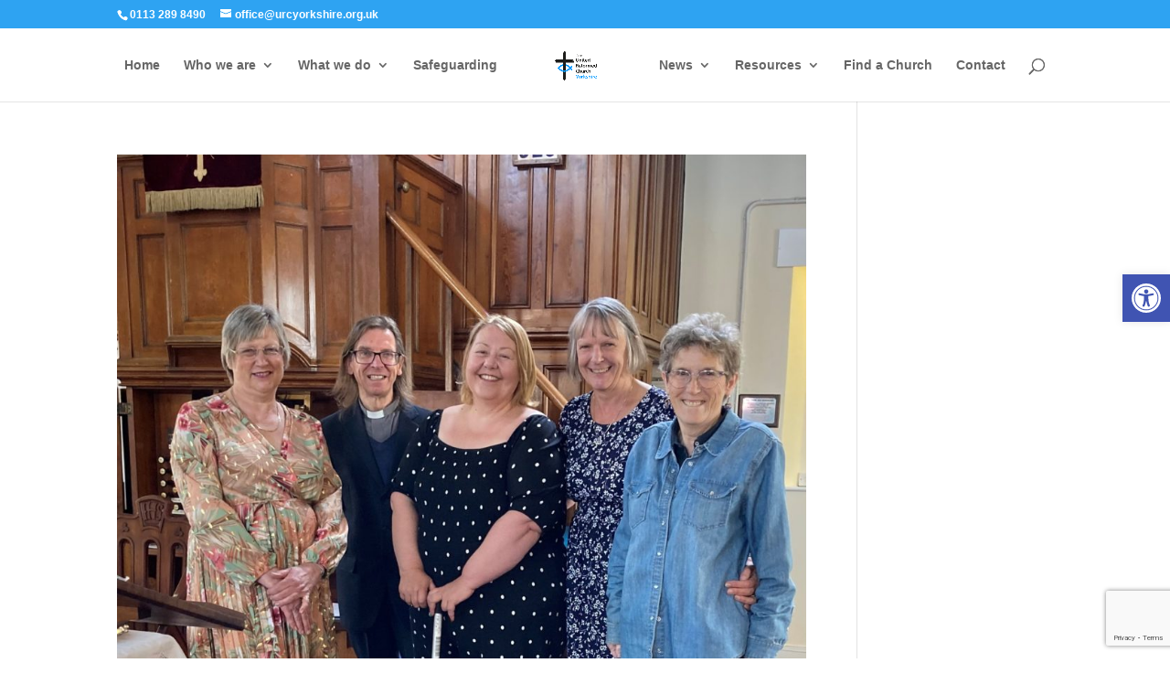

--- FILE ---
content_type: text/html; charset=utf-8
request_url: https://www.google.com/recaptcha/api2/anchor?ar=1&k=6LdnMZ0bAAAAACSL0ZrDV9jg4HdWSkskjBSIfY8A&co=aHR0cHM6Ly91cmN5b3Jrc2hpcmUub3JnLnVrOjQ0Mw..&hl=en&v=N67nZn4AqZkNcbeMu4prBgzg&size=invisible&anchor-ms=20000&execute-ms=30000&cb=tqi09ye8wzt0
body_size: 48790
content:
<!DOCTYPE HTML><html dir="ltr" lang="en"><head><meta http-equiv="Content-Type" content="text/html; charset=UTF-8">
<meta http-equiv="X-UA-Compatible" content="IE=edge">
<title>reCAPTCHA</title>
<style type="text/css">
/* cyrillic-ext */
@font-face {
  font-family: 'Roboto';
  font-style: normal;
  font-weight: 400;
  font-stretch: 100%;
  src: url(//fonts.gstatic.com/s/roboto/v48/KFO7CnqEu92Fr1ME7kSn66aGLdTylUAMa3GUBHMdazTgWw.woff2) format('woff2');
  unicode-range: U+0460-052F, U+1C80-1C8A, U+20B4, U+2DE0-2DFF, U+A640-A69F, U+FE2E-FE2F;
}
/* cyrillic */
@font-face {
  font-family: 'Roboto';
  font-style: normal;
  font-weight: 400;
  font-stretch: 100%;
  src: url(//fonts.gstatic.com/s/roboto/v48/KFO7CnqEu92Fr1ME7kSn66aGLdTylUAMa3iUBHMdazTgWw.woff2) format('woff2');
  unicode-range: U+0301, U+0400-045F, U+0490-0491, U+04B0-04B1, U+2116;
}
/* greek-ext */
@font-face {
  font-family: 'Roboto';
  font-style: normal;
  font-weight: 400;
  font-stretch: 100%;
  src: url(//fonts.gstatic.com/s/roboto/v48/KFO7CnqEu92Fr1ME7kSn66aGLdTylUAMa3CUBHMdazTgWw.woff2) format('woff2');
  unicode-range: U+1F00-1FFF;
}
/* greek */
@font-face {
  font-family: 'Roboto';
  font-style: normal;
  font-weight: 400;
  font-stretch: 100%;
  src: url(//fonts.gstatic.com/s/roboto/v48/KFO7CnqEu92Fr1ME7kSn66aGLdTylUAMa3-UBHMdazTgWw.woff2) format('woff2');
  unicode-range: U+0370-0377, U+037A-037F, U+0384-038A, U+038C, U+038E-03A1, U+03A3-03FF;
}
/* math */
@font-face {
  font-family: 'Roboto';
  font-style: normal;
  font-weight: 400;
  font-stretch: 100%;
  src: url(//fonts.gstatic.com/s/roboto/v48/KFO7CnqEu92Fr1ME7kSn66aGLdTylUAMawCUBHMdazTgWw.woff2) format('woff2');
  unicode-range: U+0302-0303, U+0305, U+0307-0308, U+0310, U+0312, U+0315, U+031A, U+0326-0327, U+032C, U+032F-0330, U+0332-0333, U+0338, U+033A, U+0346, U+034D, U+0391-03A1, U+03A3-03A9, U+03B1-03C9, U+03D1, U+03D5-03D6, U+03F0-03F1, U+03F4-03F5, U+2016-2017, U+2034-2038, U+203C, U+2040, U+2043, U+2047, U+2050, U+2057, U+205F, U+2070-2071, U+2074-208E, U+2090-209C, U+20D0-20DC, U+20E1, U+20E5-20EF, U+2100-2112, U+2114-2115, U+2117-2121, U+2123-214F, U+2190, U+2192, U+2194-21AE, U+21B0-21E5, U+21F1-21F2, U+21F4-2211, U+2213-2214, U+2216-22FF, U+2308-230B, U+2310, U+2319, U+231C-2321, U+2336-237A, U+237C, U+2395, U+239B-23B7, U+23D0, U+23DC-23E1, U+2474-2475, U+25AF, U+25B3, U+25B7, U+25BD, U+25C1, U+25CA, U+25CC, U+25FB, U+266D-266F, U+27C0-27FF, U+2900-2AFF, U+2B0E-2B11, U+2B30-2B4C, U+2BFE, U+3030, U+FF5B, U+FF5D, U+1D400-1D7FF, U+1EE00-1EEFF;
}
/* symbols */
@font-face {
  font-family: 'Roboto';
  font-style: normal;
  font-weight: 400;
  font-stretch: 100%;
  src: url(//fonts.gstatic.com/s/roboto/v48/KFO7CnqEu92Fr1ME7kSn66aGLdTylUAMaxKUBHMdazTgWw.woff2) format('woff2');
  unicode-range: U+0001-000C, U+000E-001F, U+007F-009F, U+20DD-20E0, U+20E2-20E4, U+2150-218F, U+2190, U+2192, U+2194-2199, U+21AF, U+21E6-21F0, U+21F3, U+2218-2219, U+2299, U+22C4-22C6, U+2300-243F, U+2440-244A, U+2460-24FF, U+25A0-27BF, U+2800-28FF, U+2921-2922, U+2981, U+29BF, U+29EB, U+2B00-2BFF, U+4DC0-4DFF, U+FFF9-FFFB, U+10140-1018E, U+10190-1019C, U+101A0, U+101D0-101FD, U+102E0-102FB, U+10E60-10E7E, U+1D2C0-1D2D3, U+1D2E0-1D37F, U+1F000-1F0FF, U+1F100-1F1AD, U+1F1E6-1F1FF, U+1F30D-1F30F, U+1F315, U+1F31C, U+1F31E, U+1F320-1F32C, U+1F336, U+1F378, U+1F37D, U+1F382, U+1F393-1F39F, U+1F3A7-1F3A8, U+1F3AC-1F3AF, U+1F3C2, U+1F3C4-1F3C6, U+1F3CA-1F3CE, U+1F3D4-1F3E0, U+1F3ED, U+1F3F1-1F3F3, U+1F3F5-1F3F7, U+1F408, U+1F415, U+1F41F, U+1F426, U+1F43F, U+1F441-1F442, U+1F444, U+1F446-1F449, U+1F44C-1F44E, U+1F453, U+1F46A, U+1F47D, U+1F4A3, U+1F4B0, U+1F4B3, U+1F4B9, U+1F4BB, U+1F4BF, U+1F4C8-1F4CB, U+1F4D6, U+1F4DA, U+1F4DF, U+1F4E3-1F4E6, U+1F4EA-1F4ED, U+1F4F7, U+1F4F9-1F4FB, U+1F4FD-1F4FE, U+1F503, U+1F507-1F50B, U+1F50D, U+1F512-1F513, U+1F53E-1F54A, U+1F54F-1F5FA, U+1F610, U+1F650-1F67F, U+1F687, U+1F68D, U+1F691, U+1F694, U+1F698, U+1F6AD, U+1F6B2, U+1F6B9-1F6BA, U+1F6BC, U+1F6C6-1F6CF, U+1F6D3-1F6D7, U+1F6E0-1F6EA, U+1F6F0-1F6F3, U+1F6F7-1F6FC, U+1F700-1F7FF, U+1F800-1F80B, U+1F810-1F847, U+1F850-1F859, U+1F860-1F887, U+1F890-1F8AD, U+1F8B0-1F8BB, U+1F8C0-1F8C1, U+1F900-1F90B, U+1F93B, U+1F946, U+1F984, U+1F996, U+1F9E9, U+1FA00-1FA6F, U+1FA70-1FA7C, U+1FA80-1FA89, U+1FA8F-1FAC6, U+1FACE-1FADC, U+1FADF-1FAE9, U+1FAF0-1FAF8, U+1FB00-1FBFF;
}
/* vietnamese */
@font-face {
  font-family: 'Roboto';
  font-style: normal;
  font-weight: 400;
  font-stretch: 100%;
  src: url(//fonts.gstatic.com/s/roboto/v48/KFO7CnqEu92Fr1ME7kSn66aGLdTylUAMa3OUBHMdazTgWw.woff2) format('woff2');
  unicode-range: U+0102-0103, U+0110-0111, U+0128-0129, U+0168-0169, U+01A0-01A1, U+01AF-01B0, U+0300-0301, U+0303-0304, U+0308-0309, U+0323, U+0329, U+1EA0-1EF9, U+20AB;
}
/* latin-ext */
@font-face {
  font-family: 'Roboto';
  font-style: normal;
  font-weight: 400;
  font-stretch: 100%;
  src: url(//fonts.gstatic.com/s/roboto/v48/KFO7CnqEu92Fr1ME7kSn66aGLdTylUAMa3KUBHMdazTgWw.woff2) format('woff2');
  unicode-range: U+0100-02BA, U+02BD-02C5, U+02C7-02CC, U+02CE-02D7, U+02DD-02FF, U+0304, U+0308, U+0329, U+1D00-1DBF, U+1E00-1E9F, U+1EF2-1EFF, U+2020, U+20A0-20AB, U+20AD-20C0, U+2113, U+2C60-2C7F, U+A720-A7FF;
}
/* latin */
@font-face {
  font-family: 'Roboto';
  font-style: normal;
  font-weight: 400;
  font-stretch: 100%;
  src: url(//fonts.gstatic.com/s/roboto/v48/KFO7CnqEu92Fr1ME7kSn66aGLdTylUAMa3yUBHMdazQ.woff2) format('woff2');
  unicode-range: U+0000-00FF, U+0131, U+0152-0153, U+02BB-02BC, U+02C6, U+02DA, U+02DC, U+0304, U+0308, U+0329, U+2000-206F, U+20AC, U+2122, U+2191, U+2193, U+2212, U+2215, U+FEFF, U+FFFD;
}
/* cyrillic-ext */
@font-face {
  font-family: 'Roboto';
  font-style: normal;
  font-weight: 500;
  font-stretch: 100%;
  src: url(//fonts.gstatic.com/s/roboto/v48/KFO7CnqEu92Fr1ME7kSn66aGLdTylUAMa3GUBHMdazTgWw.woff2) format('woff2');
  unicode-range: U+0460-052F, U+1C80-1C8A, U+20B4, U+2DE0-2DFF, U+A640-A69F, U+FE2E-FE2F;
}
/* cyrillic */
@font-face {
  font-family: 'Roboto';
  font-style: normal;
  font-weight: 500;
  font-stretch: 100%;
  src: url(//fonts.gstatic.com/s/roboto/v48/KFO7CnqEu92Fr1ME7kSn66aGLdTylUAMa3iUBHMdazTgWw.woff2) format('woff2');
  unicode-range: U+0301, U+0400-045F, U+0490-0491, U+04B0-04B1, U+2116;
}
/* greek-ext */
@font-face {
  font-family: 'Roboto';
  font-style: normal;
  font-weight: 500;
  font-stretch: 100%;
  src: url(//fonts.gstatic.com/s/roboto/v48/KFO7CnqEu92Fr1ME7kSn66aGLdTylUAMa3CUBHMdazTgWw.woff2) format('woff2');
  unicode-range: U+1F00-1FFF;
}
/* greek */
@font-face {
  font-family: 'Roboto';
  font-style: normal;
  font-weight: 500;
  font-stretch: 100%;
  src: url(//fonts.gstatic.com/s/roboto/v48/KFO7CnqEu92Fr1ME7kSn66aGLdTylUAMa3-UBHMdazTgWw.woff2) format('woff2');
  unicode-range: U+0370-0377, U+037A-037F, U+0384-038A, U+038C, U+038E-03A1, U+03A3-03FF;
}
/* math */
@font-face {
  font-family: 'Roboto';
  font-style: normal;
  font-weight: 500;
  font-stretch: 100%;
  src: url(//fonts.gstatic.com/s/roboto/v48/KFO7CnqEu92Fr1ME7kSn66aGLdTylUAMawCUBHMdazTgWw.woff2) format('woff2');
  unicode-range: U+0302-0303, U+0305, U+0307-0308, U+0310, U+0312, U+0315, U+031A, U+0326-0327, U+032C, U+032F-0330, U+0332-0333, U+0338, U+033A, U+0346, U+034D, U+0391-03A1, U+03A3-03A9, U+03B1-03C9, U+03D1, U+03D5-03D6, U+03F0-03F1, U+03F4-03F5, U+2016-2017, U+2034-2038, U+203C, U+2040, U+2043, U+2047, U+2050, U+2057, U+205F, U+2070-2071, U+2074-208E, U+2090-209C, U+20D0-20DC, U+20E1, U+20E5-20EF, U+2100-2112, U+2114-2115, U+2117-2121, U+2123-214F, U+2190, U+2192, U+2194-21AE, U+21B0-21E5, U+21F1-21F2, U+21F4-2211, U+2213-2214, U+2216-22FF, U+2308-230B, U+2310, U+2319, U+231C-2321, U+2336-237A, U+237C, U+2395, U+239B-23B7, U+23D0, U+23DC-23E1, U+2474-2475, U+25AF, U+25B3, U+25B7, U+25BD, U+25C1, U+25CA, U+25CC, U+25FB, U+266D-266F, U+27C0-27FF, U+2900-2AFF, U+2B0E-2B11, U+2B30-2B4C, U+2BFE, U+3030, U+FF5B, U+FF5D, U+1D400-1D7FF, U+1EE00-1EEFF;
}
/* symbols */
@font-face {
  font-family: 'Roboto';
  font-style: normal;
  font-weight: 500;
  font-stretch: 100%;
  src: url(//fonts.gstatic.com/s/roboto/v48/KFO7CnqEu92Fr1ME7kSn66aGLdTylUAMaxKUBHMdazTgWw.woff2) format('woff2');
  unicode-range: U+0001-000C, U+000E-001F, U+007F-009F, U+20DD-20E0, U+20E2-20E4, U+2150-218F, U+2190, U+2192, U+2194-2199, U+21AF, U+21E6-21F0, U+21F3, U+2218-2219, U+2299, U+22C4-22C6, U+2300-243F, U+2440-244A, U+2460-24FF, U+25A0-27BF, U+2800-28FF, U+2921-2922, U+2981, U+29BF, U+29EB, U+2B00-2BFF, U+4DC0-4DFF, U+FFF9-FFFB, U+10140-1018E, U+10190-1019C, U+101A0, U+101D0-101FD, U+102E0-102FB, U+10E60-10E7E, U+1D2C0-1D2D3, U+1D2E0-1D37F, U+1F000-1F0FF, U+1F100-1F1AD, U+1F1E6-1F1FF, U+1F30D-1F30F, U+1F315, U+1F31C, U+1F31E, U+1F320-1F32C, U+1F336, U+1F378, U+1F37D, U+1F382, U+1F393-1F39F, U+1F3A7-1F3A8, U+1F3AC-1F3AF, U+1F3C2, U+1F3C4-1F3C6, U+1F3CA-1F3CE, U+1F3D4-1F3E0, U+1F3ED, U+1F3F1-1F3F3, U+1F3F5-1F3F7, U+1F408, U+1F415, U+1F41F, U+1F426, U+1F43F, U+1F441-1F442, U+1F444, U+1F446-1F449, U+1F44C-1F44E, U+1F453, U+1F46A, U+1F47D, U+1F4A3, U+1F4B0, U+1F4B3, U+1F4B9, U+1F4BB, U+1F4BF, U+1F4C8-1F4CB, U+1F4D6, U+1F4DA, U+1F4DF, U+1F4E3-1F4E6, U+1F4EA-1F4ED, U+1F4F7, U+1F4F9-1F4FB, U+1F4FD-1F4FE, U+1F503, U+1F507-1F50B, U+1F50D, U+1F512-1F513, U+1F53E-1F54A, U+1F54F-1F5FA, U+1F610, U+1F650-1F67F, U+1F687, U+1F68D, U+1F691, U+1F694, U+1F698, U+1F6AD, U+1F6B2, U+1F6B9-1F6BA, U+1F6BC, U+1F6C6-1F6CF, U+1F6D3-1F6D7, U+1F6E0-1F6EA, U+1F6F0-1F6F3, U+1F6F7-1F6FC, U+1F700-1F7FF, U+1F800-1F80B, U+1F810-1F847, U+1F850-1F859, U+1F860-1F887, U+1F890-1F8AD, U+1F8B0-1F8BB, U+1F8C0-1F8C1, U+1F900-1F90B, U+1F93B, U+1F946, U+1F984, U+1F996, U+1F9E9, U+1FA00-1FA6F, U+1FA70-1FA7C, U+1FA80-1FA89, U+1FA8F-1FAC6, U+1FACE-1FADC, U+1FADF-1FAE9, U+1FAF0-1FAF8, U+1FB00-1FBFF;
}
/* vietnamese */
@font-face {
  font-family: 'Roboto';
  font-style: normal;
  font-weight: 500;
  font-stretch: 100%;
  src: url(//fonts.gstatic.com/s/roboto/v48/KFO7CnqEu92Fr1ME7kSn66aGLdTylUAMa3OUBHMdazTgWw.woff2) format('woff2');
  unicode-range: U+0102-0103, U+0110-0111, U+0128-0129, U+0168-0169, U+01A0-01A1, U+01AF-01B0, U+0300-0301, U+0303-0304, U+0308-0309, U+0323, U+0329, U+1EA0-1EF9, U+20AB;
}
/* latin-ext */
@font-face {
  font-family: 'Roboto';
  font-style: normal;
  font-weight: 500;
  font-stretch: 100%;
  src: url(//fonts.gstatic.com/s/roboto/v48/KFO7CnqEu92Fr1ME7kSn66aGLdTylUAMa3KUBHMdazTgWw.woff2) format('woff2');
  unicode-range: U+0100-02BA, U+02BD-02C5, U+02C7-02CC, U+02CE-02D7, U+02DD-02FF, U+0304, U+0308, U+0329, U+1D00-1DBF, U+1E00-1E9F, U+1EF2-1EFF, U+2020, U+20A0-20AB, U+20AD-20C0, U+2113, U+2C60-2C7F, U+A720-A7FF;
}
/* latin */
@font-face {
  font-family: 'Roboto';
  font-style: normal;
  font-weight: 500;
  font-stretch: 100%;
  src: url(//fonts.gstatic.com/s/roboto/v48/KFO7CnqEu92Fr1ME7kSn66aGLdTylUAMa3yUBHMdazQ.woff2) format('woff2');
  unicode-range: U+0000-00FF, U+0131, U+0152-0153, U+02BB-02BC, U+02C6, U+02DA, U+02DC, U+0304, U+0308, U+0329, U+2000-206F, U+20AC, U+2122, U+2191, U+2193, U+2212, U+2215, U+FEFF, U+FFFD;
}
/* cyrillic-ext */
@font-face {
  font-family: 'Roboto';
  font-style: normal;
  font-weight: 900;
  font-stretch: 100%;
  src: url(//fonts.gstatic.com/s/roboto/v48/KFO7CnqEu92Fr1ME7kSn66aGLdTylUAMa3GUBHMdazTgWw.woff2) format('woff2');
  unicode-range: U+0460-052F, U+1C80-1C8A, U+20B4, U+2DE0-2DFF, U+A640-A69F, U+FE2E-FE2F;
}
/* cyrillic */
@font-face {
  font-family: 'Roboto';
  font-style: normal;
  font-weight: 900;
  font-stretch: 100%;
  src: url(//fonts.gstatic.com/s/roboto/v48/KFO7CnqEu92Fr1ME7kSn66aGLdTylUAMa3iUBHMdazTgWw.woff2) format('woff2');
  unicode-range: U+0301, U+0400-045F, U+0490-0491, U+04B0-04B1, U+2116;
}
/* greek-ext */
@font-face {
  font-family: 'Roboto';
  font-style: normal;
  font-weight: 900;
  font-stretch: 100%;
  src: url(//fonts.gstatic.com/s/roboto/v48/KFO7CnqEu92Fr1ME7kSn66aGLdTylUAMa3CUBHMdazTgWw.woff2) format('woff2');
  unicode-range: U+1F00-1FFF;
}
/* greek */
@font-face {
  font-family: 'Roboto';
  font-style: normal;
  font-weight: 900;
  font-stretch: 100%;
  src: url(//fonts.gstatic.com/s/roboto/v48/KFO7CnqEu92Fr1ME7kSn66aGLdTylUAMa3-UBHMdazTgWw.woff2) format('woff2');
  unicode-range: U+0370-0377, U+037A-037F, U+0384-038A, U+038C, U+038E-03A1, U+03A3-03FF;
}
/* math */
@font-face {
  font-family: 'Roboto';
  font-style: normal;
  font-weight: 900;
  font-stretch: 100%;
  src: url(//fonts.gstatic.com/s/roboto/v48/KFO7CnqEu92Fr1ME7kSn66aGLdTylUAMawCUBHMdazTgWw.woff2) format('woff2');
  unicode-range: U+0302-0303, U+0305, U+0307-0308, U+0310, U+0312, U+0315, U+031A, U+0326-0327, U+032C, U+032F-0330, U+0332-0333, U+0338, U+033A, U+0346, U+034D, U+0391-03A1, U+03A3-03A9, U+03B1-03C9, U+03D1, U+03D5-03D6, U+03F0-03F1, U+03F4-03F5, U+2016-2017, U+2034-2038, U+203C, U+2040, U+2043, U+2047, U+2050, U+2057, U+205F, U+2070-2071, U+2074-208E, U+2090-209C, U+20D0-20DC, U+20E1, U+20E5-20EF, U+2100-2112, U+2114-2115, U+2117-2121, U+2123-214F, U+2190, U+2192, U+2194-21AE, U+21B0-21E5, U+21F1-21F2, U+21F4-2211, U+2213-2214, U+2216-22FF, U+2308-230B, U+2310, U+2319, U+231C-2321, U+2336-237A, U+237C, U+2395, U+239B-23B7, U+23D0, U+23DC-23E1, U+2474-2475, U+25AF, U+25B3, U+25B7, U+25BD, U+25C1, U+25CA, U+25CC, U+25FB, U+266D-266F, U+27C0-27FF, U+2900-2AFF, U+2B0E-2B11, U+2B30-2B4C, U+2BFE, U+3030, U+FF5B, U+FF5D, U+1D400-1D7FF, U+1EE00-1EEFF;
}
/* symbols */
@font-face {
  font-family: 'Roboto';
  font-style: normal;
  font-weight: 900;
  font-stretch: 100%;
  src: url(//fonts.gstatic.com/s/roboto/v48/KFO7CnqEu92Fr1ME7kSn66aGLdTylUAMaxKUBHMdazTgWw.woff2) format('woff2');
  unicode-range: U+0001-000C, U+000E-001F, U+007F-009F, U+20DD-20E0, U+20E2-20E4, U+2150-218F, U+2190, U+2192, U+2194-2199, U+21AF, U+21E6-21F0, U+21F3, U+2218-2219, U+2299, U+22C4-22C6, U+2300-243F, U+2440-244A, U+2460-24FF, U+25A0-27BF, U+2800-28FF, U+2921-2922, U+2981, U+29BF, U+29EB, U+2B00-2BFF, U+4DC0-4DFF, U+FFF9-FFFB, U+10140-1018E, U+10190-1019C, U+101A0, U+101D0-101FD, U+102E0-102FB, U+10E60-10E7E, U+1D2C0-1D2D3, U+1D2E0-1D37F, U+1F000-1F0FF, U+1F100-1F1AD, U+1F1E6-1F1FF, U+1F30D-1F30F, U+1F315, U+1F31C, U+1F31E, U+1F320-1F32C, U+1F336, U+1F378, U+1F37D, U+1F382, U+1F393-1F39F, U+1F3A7-1F3A8, U+1F3AC-1F3AF, U+1F3C2, U+1F3C4-1F3C6, U+1F3CA-1F3CE, U+1F3D4-1F3E0, U+1F3ED, U+1F3F1-1F3F3, U+1F3F5-1F3F7, U+1F408, U+1F415, U+1F41F, U+1F426, U+1F43F, U+1F441-1F442, U+1F444, U+1F446-1F449, U+1F44C-1F44E, U+1F453, U+1F46A, U+1F47D, U+1F4A3, U+1F4B0, U+1F4B3, U+1F4B9, U+1F4BB, U+1F4BF, U+1F4C8-1F4CB, U+1F4D6, U+1F4DA, U+1F4DF, U+1F4E3-1F4E6, U+1F4EA-1F4ED, U+1F4F7, U+1F4F9-1F4FB, U+1F4FD-1F4FE, U+1F503, U+1F507-1F50B, U+1F50D, U+1F512-1F513, U+1F53E-1F54A, U+1F54F-1F5FA, U+1F610, U+1F650-1F67F, U+1F687, U+1F68D, U+1F691, U+1F694, U+1F698, U+1F6AD, U+1F6B2, U+1F6B9-1F6BA, U+1F6BC, U+1F6C6-1F6CF, U+1F6D3-1F6D7, U+1F6E0-1F6EA, U+1F6F0-1F6F3, U+1F6F7-1F6FC, U+1F700-1F7FF, U+1F800-1F80B, U+1F810-1F847, U+1F850-1F859, U+1F860-1F887, U+1F890-1F8AD, U+1F8B0-1F8BB, U+1F8C0-1F8C1, U+1F900-1F90B, U+1F93B, U+1F946, U+1F984, U+1F996, U+1F9E9, U+1FA00-1FA6F, U+1FA70-1FA7C, U+1FA80-1FA89, U+1FA8F-1FAC6, U+1FACE-1FADC, U+1FADF-1FAE9, U+1FAF0-1FAF8, U+1FB00-1FBFF;
}
/* vietnamese */
@font-face {
  font-family: 'Roboto';
  font-style: normal;
  font-weight: 900;
  font-stretch: 100%;
  src: url(//fonts.gstatic.com/s/roboto/v48/KFO7CnqEu92Fr1ME7kSn66aGLdTylUAMa3OUBHMdazTgWw.woff2) format('woff2');
  unicode-range: U+0102-0103, U+0110-0111, U+0128-0129, U+0168-0169, U+01A0-01A1, U+01AF-01B0, U+0300-0301, U+0303-0304, U+0308-0309, U+0323, U+0329, U+1EA0-1EF9, U+20AB;
}
/* latin-ext */
@font-face {
  font-family: 'Roboto';
  font-style: normal;
  font-weight: 900;
  font-stretch: 100%;
  src: url(//fonts.gstatic.com/s/roboto/v48/KFO7CnqEu92Fr1ME7kSn66aGLdTylUAMa3KUBHMdazTgWw.woff2) format('woff2');
  unicode-range: U+0100-02BA, U+02BD-02C5, U+02C7-02CC, U+02CE-02D7, U+02DD-02FF, U+0304, U+0308, U+0329, U+1D00-1DBF, U+1E00-1E9F, U+1EF2-1EFF, U+2020, U+20A0-20AB, U+20AD-20C0, U+2113, U+2C60-2C7F, U+A720-A7FF;
}
/* latin */
@font-face {
  font-family: 'Roboto';
  font-style: normal;
  font-weight: 900;
  font-stretch: 100%;
  src: url(//fonts.gstatic.com/s/roboto/v48/KFO7CnqEu92Fr1ME7kSn66aGLdTylUAMa3yUBHMdazQ.woff2) format('woff2');
  unicode-range: U+0000-00FF, U+0131, U+0152-0153, U+02BB-02BC, U+02C6, U+02DA, U+02DC, U+0304, U+0308, U+0329, U+2000-206F, U+20AC, U+2122, U+2191, U+2193, U+2212, U+2215, U+FEFF, U+FFFD;
}

</style>
<link rel="stylesheet" type="text/css" href="https://www.gstatic.com/recaptcha/releases/N67nZn4AqZkNcbeMu4prBgzg/styles__ltr.css">
<script nonce="ZVMX2npptuvVUKdhfhQteQ" type="text/javascript">window['__recaptcha_api'] = 'https://www.google.com/recaptcha/api2/';</script>
<script type="text/javascript" src="https://www.gstatic.com/recaptcha/releases/N67nZn4AqZkNcbeMu4prBgzg/recaptcha__en.js" nonce="ZVMX2npptuvVUKdhfhQteQ">
      
    </script></head>
<body><div id="rc-anchor-alert" class="rc-anchor-alert"></div>
<input type="hidden" id="recaptcha-token" value="[base64]">
<script type="text/javascript" nonce="ZVMX2npptuvVUKdhfhQteQ">
      recaptcha.anchor.Main.init("[\x22ainput\x22,[\x22bgdata\x22,\x22\x22,\[base64]/[base64]/MjU1Ong/[base64]/[base64]/[base64]/[base64]/[base64]/[base64]/[base64]/[base64]/[base64]/[base64]/[base64]/[base64]/[base64]/[base64]/[base64]\\u003d\x22,\[base64]\\u003d\\u003d\x22,\x22HC53wpo9TsKFbMKmHwDDj3bDvMKULsOVasOvWsK8XGFCw6ICwpsvw59xYsOBw4TCnV3DlsOxw53Cj8Kyw5XClcKcw6XCiMO+w6/DiDZvTntwc8K+wp4vdWjCjQ/DsDLCk8K4AcK4w60vV8KxAsKJecKOYGt4NcOYAGtoPyTCsTvDtAdRM8Ovw5XDtsOuw6YqAWzDgHsAwrDDlB/CmUBdwprDmMKaHAfDuVPCoMOcAnPDnlHCicOxPsOrVcKuw53DncK0wos5w4bCqcONfC/CnSDCjUTCuVNpw6PDoFAFd1gXCcOwXcKpw5XDhcK+AsOOwq4INMO6wozDtMKWw4fDp8K+wofCoADCggrCuGxbIFzDpDXChADCgMO7McKgdVw/JULCoMOIPXnDuMO+w7HDqsORHTI/wpPDlQDDiMKiw65pw6okFsKfNsKAcMK6DxPDgk3Cs8O0JE5Fw5NpwqtSwpvDulszYFc/F8OPw7FNRz/CncKQfsKSB8Kfw7JRw7PDvA/ChFnChQbDnsKVLcK6LWprIyJadcKSFsOgEcO1E3QRw7fCgm/DqcOuTMKVwpnCn8OtwqpsesKiwp3CsxbCqsKRwq3CvAtrwptmw5zCvsKxw4nChH3DmxQcwqvCrcKxw4wcwpXDuQkOwrDCnkhZNsOSMsO3w4dfw412w57CkcOuAAltw7JPw73CkHDDgFvDk3XDg2wfw5diYsKndX/DjD42ZXIofcKUwpLCpQB1w4/DhMO1w4zDhH1JJVUWw5jDskjDo1s/[base64]/Cnn8RXsKtbzMmw6bCoRxGcMO4wqbChVzDozwcwqJewr0zOHXCtkDDrF/[base64]/CqsOFBg3DlnDCvMKPHhvCgcObw6PDhmxnwp1Zw4d0CsO6EF9dSyoaw6ggwrbDkFkKd8OjOcK/UMOzw4PClMOZHjbCmMOuLcKjXcK4woknw5NFwoTCgMOTw4l9wqvDqMK+w7wlwrPDrEnCoCJQwrk4wqRhw4bDpwZ+YcK2w5nDusOYcgcqX8OJw69Bw5TCrFMBwpDDgMOGwoPCnMKQwq7CnMKpKMOhwrpkw4gVwpVow4XClig4w6fCiz/[base64]/Dhx1qwozDm0NtLGAZwr4nw4nDpsKvw5Fzw4J0b8OOUU4ZLRdBZm3CvcKWw5gJw4gdw5XDm8OPEMKlf8KVPV/[base64]/AsKiUzB3IwLDkMOOw44VwrpGSHANw6rDhm/[base64]/DnnrCjWkpwpbCscOjw67Cp8KKw5JKO1hcZG/[base64]/SMKKwpDDvsOMRsK8wrFWw50SL1PCisK2OVhIdR/DiXDCiMKRw7LCqcOyw6PDo8O+TsOGwrDDkhTCnizCmjxBwo/Dt8O6H8KjS8OMQGYHwo1qwrEKemLDmUxGwpvCuiHCpB1FwoDDv0HDoVRBwr3Cv11awq9MwrTDrU3CuhgswofCkHg1OEhfR3PDiTkpNMOlQVrCpcOCfMOSwp52KsKywpbCvsO7w6rCnx3CsXYiDy8VL1IMw4vDuR1jdArCp1RGwq3Cj8OewqxCK8ONwq/DlW0pOMKSEG3Ckn7Cg3kzwpvCg8K/[base64]/woR/KcOSBAxUw6PCosKFw6LCtXzCsQ7CvmvCqVzCtV5RZ8OVH3cXPcKOwo7DgiMlw4HCjyTDiMOUCMKVLX/Dl8KOw67Cmx3DkT4Ow7rCm1NQQ1lowpBYFMKvF8K4w7PCmmvCuXXCqcK9dsK8CSoLVBAuw4bDucKHw4rCj1oEa1TDjxQEFsOaaD1NZz3DjVzClCZIwqZjwpE/f8Ouwp1Jw7JfwpFkecOWVUozBxbCrFLCqGkoUy5oTUbDjcKMw7sNw4nDl8O2w51JwqnClMOGbxl8wpnDp1fCs3I1VMObZMOUwoLCpsKDwr/[base64]/DvcKqwqfDiH/[base64]/Dq0LDg0vCvDx4w6TDiMOUYsKDwrl0NBI5wpvDlcOjD1jCtVZnwrUEw6dhOsKyamwJXsKyAmvDkl5Rwq8NwqvDhMKvfcKHFsKiwrlPw5nChcKXQ8KyfsKAScKfNHQ4wrbCsMKZDS/Dp1nDhMKtRUUeMh5HGy/[base64]/DkxQqd1bClGobcMKOP8KHw6LDqB/Cq2nCvH8vDcKzwoFKVQ3CusOVwrTCvwTCr8O2w7LDkXZTARfDmRvDlMKIwrx0w7zCtHJqwpHCvksgw47DlkozAMKrRcK+AsK5wpFQw5LDgsO6GkPDoSHDvTDCtULDk07DuEDCui/[base64]/w6Z9w50kwrNvPcKpcWvDgMKpw6RMc8K3NcOXMGDDtcKaNj4nw6Fgw6jCtsKKaAnCksOUH8OWZcKiU8OaVcK7aMO4wp3CigNXwr5UQsOdFMKRw6B/w5N+WsOXcsK6ccKuNsKQwrwWI27Dqn7DsMO5w7rDucOrZcKUw5/DgMKlw4VUDsKWB8Onw4gAwrR2w4xZw7RIwo7DrsOUw4DDk0BkY8KaDcKaw6hqwqLCp8KWw5I2QGdawr/DrkJrXiHCvGNZNcKWw4RiwqHCpVBdwpnDjhPDhMOcwqzDqcKVw7vCksK1w5dyY8KkIwLCs8ONG8KvWsKDwqFYw7jDn3V8wrvDg29Ww6PDjWtwUF/[base64]/wp9VNlTCs8K5woHDvMOjRm7CuSHCgMOtXcK9f8OywpHChMKcXklQw6bDu8KOJMODQT7CviTDosKNw4Q5fDPDqCzChMOJw63Dp2QhaMONw6Ekw4UWwpErShdLKAglwpzDrxEwUMKNwqZbw5g7wpDCuMOZw5/CuilswpkXwqRgaVBPw7pXwrAnw7/DigsPwqbCosK/w4ptVsO9X8OowqwawrDCpCfDhcOow5bDj8KlwpQrb8OUw6BeeMOawrHChsK5wpRoRMKGwoBAwonCnivCmMK/wr9qFcK+SH9ZwobCrsKrA8K3QGBreMOew5lFesOgccKLw685eBc+WMOQFMK5wox7PcOXS8Ojw5sLwobDtBLCq8OnwonCiG7DlcOODEbChcKjEsKpKcO6w5TDgVhtKsK0woHDtMKuSMKxwp8swoDCnDwUwpsBMMKcw5fCi8O2GcKAZj/ChzwZdzM1V3jCnDnChcKdPVU7wpfDqn1sw6PDlMOVw77CnMObX0bCtiXCtVHDtklINsO3JhUtwoLCl8OHK8OxBWcCb8Kow6IIw6rDmMOZMsKITFfDnj3CvsKIK8OYJsKFw746w6DCjy4GasOOw7QLwqwxwpBPw54Pw79VwovCusKYXnbDjUh9QD/CgnfCtxIodXsFwpAxw7nDvsKewpQXTsK+HElkMsOmCMKwWMKKwpdmwpt1A8OaJm1ZwoTDk8Otwp/[base64]/CuScEJ8OZNWfDh8K4DHbCgsKABsOVw4tIIkDCtRR3bgHDg3dywphzwpfDuGsMw5ccEsKwVklsH8OKw68qwrNLZzVlLsOKw7o1aMKwTMKPXMOQRBzCo8O+w6Mkwq/DssKbw7/CtMKDQi3ChMKsCsOVc8OdC1/ChzrDrsK8woTDrMO6w4R6w7/DjMOdw6HCjMO6X3o2EMK0woRRw73Cgn1aQWnDrkUKRMO5wpjDl8OYw5I8AMKQIcOvT8KZw7/CqFtlB8Onw6bDsHPDtsOLTwYvw7nDrhZzPMOieh3CgMK9w5wYwoNLwoLDjRhOw6DCocOmw7vDvUhzwpHDlcOUCWZfwp7DoMKzS8Oewqx6ZlBVw7QAwpjDrVEqwojDnS1xPhLDjzLCiwvDicKOIMOcwpEzUQjChxzDlC/CpwPDgXkowq1two5tw5vCkgLDiybCkcOQPnXCpFnDnMKaB8K+FCtVPWDDqGsSwrTCsMK2w4rClMO7w77DgTjCmWHDskDCkiDDrsOfcsKkwrgQwoN2cU5VwqDCsWFew4MQL3BZw6FoKMKgFDLCgV4QwqAoRsOlB8KiwqY9w4DDo8KyWsOzNMO4IUg6w6/DpMKoa3VEVcK0wr8WwobCvB7DryLCosKFwqATJzxSWFwPwqRgwoMew5BBw5lCE3xRJ3rDnFgYw59uw5RIwrrDisKEw7HDrzPDuMKnBh3Dly3DvsKSwoZGwrgRQjfCo8K6G1xeTkRrUj7Di0Zlw5rDl8OVF8OxUMO+ayQ0w5gfwq/CusOJwpFyOMO3wrhkJMOdw58Sw6QOABVkw5bDisOJw67CssKaWsKsw6cfw5fCucKtwqtOwqojwoTDk1o4axLDrsKbRMKkw51hT8OSTcOpfzLDncK2LEE8wp7Cr8KjesKrE2vDmU/[base64]/[base64]/Dp8KbwqsTw6bCsMONflx8cMK4w4jDtGLDtAvDiS7CucK8YjBAFh4bYGYZw6QDw7oOw7jCmsKwwpVvw5fDl0LCrnbDszVrGsK0D0BwBMKSTcKswo3DvMK6SkhSw5nDnsKbwotnwrfDpcK7VlfDsMKaTT7Dg3thwoYFX8OzXkhZwqd6wpcBw6/Djj/[base64]/L8OFw7TDp8OxXCbDshXDuMOzwq0lcQUaw4MgwoBqw5/[base64]/DqQ4kw75LFcK6f8KGIBPDq8KmwrJMC8KFTB8XMcK+wogxwojCjHzDt8K/wq4eCQ0rw7lhFnV2w74ITMKnGjTCncOzam/[base64]/Z0ZWw5nCkXpQSMOcwocMwrLDhy0Ww6PChRcqZMOLRcKSGsOwKsO4akPCsH5qw7/CohDDiQNQQ8KZw7UIwpHDosONesOkBHvDgsO1b8O4DcKFw7rDsMKNMxF7eMO0w43CunbCuHwCwpRrRMKkw5/[base64]/Cq3jDn2bCjX3Chi/DhsOPe8ORwqLCjsOSwr3Ch8Osw4rDrRE8cMOKJCzDjjNqw5PDqWkKw6M9BAvCoE7CuinCrMOfdMKYEsO5X8O4cwBYXWglwrwgGMKjw7/DuUwiwpFfw5fDnsOLOcKow4REwqvCgSLCkzwBLyPDlEfChRMkw6tKw4hSQG3CrcKlworDkMKaw5IEw4DDu8OIw693wrkZRsOtKMO5SMO9a8OpwrzCg8OIw4jDgsK2I1wYEyh/wo/DmsKpCWfCpk9/VMOMBsOiw7DCg8KiA8OJeMOtwpDDmMOywp7CjMOQOR1Aw71twrgAL8KMBMO+QcO+w4ZEMsKKAEzCu1DDn8K4wrkJXUbClwfDqsKWeMOyW8OgFsOhw6ZdCMKybDIJaCjDr3/Dl8KDw7QjH1jDgmdMVyE4WBoHf8OGwozCqMO7fsOaSEYRMl3Cp8OHesO/HsKswoUCRcOcwpN7PcKKwpQzdytWMnQ1dXlnecO+NUzCh0HCr1YXw6NawpnCvMOxE2wew5pbVcK2wqTCicKDw6rCocOHw5HDucKoHcO/woEJwp3CpU7DnMOcdMKNUcK4YybDgBZXw5FOKcOnwpHDrBZVwp8EH8KNVEnCpMOgwoR7w7LCijUbwrnCvEUjwp3DnBYjw5omw5l/fEjCtcOiP8Kxw6sIwqzDscKIw7jCnXfDrcKuacKNw4TDj8KdfsOWwpLCry3DrMOYEFXDgG0OZsOXwp/CvMK9B0J8w6huw7QxP1wJU8OUwr7Do8KewoLCsVbCj8Orw61AIy/CscK2eMOewpPCtT0KwqvCicOtwo0dBMOwwpxycsKCIizCp8O8ASnDgU/CtCPDkiXDr8Kbw4oAwpPDt3lGKxZCw5vDuUrCjjB6DUIHUsOLU8KwX3PDr8OEMWUuIGLDnhrDpcOvw4YqwpDDjsOkwqxYw71zwrzDjCDDksK8EEHCnHvDqXBLw5HDpsKmw4lbQcKbw6LCj3AGw5nChcOVwrpSwoXDs0dwMsOKTzXDqsKNJsO/w78jw6IRR3/DvcKiHiLChU1jwoIVYcOGwonDvQPCjcKNwrx6w73Dq14WwqApw73DnzHDjkDDicKgw7vCuw/DucKww4PCjcODwoA9w43DlRdDc3pIw7dUUsO9ecKhKMKUwo5zVQfCnVHDjRfDvcK3Im3DkcKawp/[base64]/w65Yw6M+YsOZBXxKwotMw6bDqcOFVmlvw4vCvnFFG8Okw5PDlcO/w6waZ1XCqMKSQcOAMTXDpSrDtWPDqsOBDxvCnSXCvFzCp8KlwqDCsx4dU1oWSwA9asKnSsK4w6HCrkbDthYpw6jCiTx1Mn/Djw/Dv8OcwqjCgk0eZsODwoYBw5kywpTDrsKAw7w2RMOtOAY7woBmw4zCjcK4SQsvJXkGw4RCwoYKwojCnVvCqsKRwokkfMKewpDCjkjCmBDDuMKkeQ3DuT1hAT/DhMK/HiJlT1jDt8OVW0pHc8OhwqFrA8OHw7TCljbDvmNFw5ZaFXxmw7Q9WFjDrnzCvAnDo8OIw7HCpSU2OXbCl384w4zChsOFRnNUFEXDmj4hT8Kbwq3Cr3/CrAbCr8O9woHDuS3DiFzCm8OzwojDicK1UsO7wrp3KXA5XGvCkWPCt3JRw6/DvMOWHyBiCMOUwqXCukDClABswq3CoUcsa8KHWEjDniXDi8KDB8OgCQ/Cm8OvW8KVE8KNw77DjHsHWy3CrntswowiwrfDg8KbHcKONcKVIMOYw6jDvMO3wq9Vw5wjw4rDomDCsxlJQE5/w4wBwoTCtxdSDWkWUXx8wrMmKnFxPcKCwovChCHCiic6GcO4w4JMw5cTwqHDr8OqwpYLKEPDgsKOJF7Cu3oLwqBwwqDCksKnecKUw4V3wr7CjWlNGcKhw6vDqHjCkTbDi8K0w65gwrpFEFdZwoPDqcK9w73CrTlZw7TDv8KzwotjXQNNwpbDu1/CkC5nwqHDvhnDiChxw4vDhiXCo04XwoHCiyHDmcK2CMOORMK0wo/DjwPCnMO/KcOOSF5nwrrDl0zCrMK2wozDtMKoT8Oqw5LDilVESsKdw6LDnMKrCsOZwr7Ch8OYAMKowpl3w7g9Ti0cQMOdAcKiw4dYwoI5wq5jfncLCGHDihLDkcKpwpU7wrYBw53DvlVMf33CtUByDMKMBwRheMKZZsKvwqfDg8ODw4PDt2twVsO/wobDgsO9Ry7DuiNIwpnCo8OzIMKIPVciw6PDpT0eXykvw5oEwrcmEMO3I8KFEjrDvcKOWFjDlMOxLmnDg8OWPnxNPhUCZ8KAwrASF2tewpt7Fi7Ct1IXAAxqdUc6VTvDmcOYwoDCosOBd8O6QEfCuCbDsMKPTsKkw6PDhjgdIjB3w4PDicOkfm/DusKfwrYVSMOEwr1CwpPCqSvDlsO7ZBkQEGwJHsOKYEpRwo/CpznCsVPCr2nCtsOvw7jDhmxQchoFwoPDi09pwp9bw6omI8OVWi7DqMKdYsOkwrtibsOgwrnCh8KpQgzDisKHwp1Iw6fCosO7VgEqFsKOw5bDj8KVwo8VN39cEj9NwqjCtcKswqbDt8KOVcO8CMOXwpvDnsOzCGdawqp6w7tgcmdVw77DuC/CkhMTZMO/w4R4DH8CwoPCk8OEMFrDsW0qfzZGUsOvVMKNwqfDuMKzw6sdKsKSwqrDjsKbwpEyK2QOfcKqw5dJe8KqGT/ChkHCqH0Qb8O0w6bDqE0/Q2cGwqvDtB8Pw7TDqi8pQFcoAMOiUwF1w6rCm2HCo8KHX8Kew4fCuUVEwqVtWkYjFATCg8Okw512wp/DisOOG3lWP8KJUijCqULDicOPfxlYOlfCocKTeBd1emYtw7UzwqTDn2TDjMKFW8OuXhbCrMObDgHDs8KqOSwbwo7Ct3HDtMOjw6vCn8KJwqoGwqnDkMO3eVrDhG/DkGIZwocfwrbCpRoew6DCvyDCuz9Ew7XDlz48LsOSw4vCii/DnSAfwoUgw5TChMKHw5hGMFBzL8KvNMKmN8KOwoxZw6fCicKMw5ECCiQyEcKNIi4KfFw/woXDshDCnGRudSNlw4fCjScEw6XCrywdw4HDtAvCrsKvOsK9BGAswqHCjsKfw6TDjsO/w6nDv8OfwoLDksKjwpvDj2/Dojwmw7ZAwqzDuEnDnsK6LVcJf00zw7EBJ29Vwo0sfMOWNn5eVizCnsKZw7PDscKwwqlOw419wo5ZTkHDlnzClsKvahBZwrJdBsOOWMK4wowAM8KuwqwUwoxlO29vwrIrw5xhY8KGLmPCkyrCiAt9w47DscKpwoPCrsKvw6/DgifCtDnDkcOYQMOOw6fDnMKmQMKnw6DCuVVewqtPbMK/[base64]/ChFzDk1ghwqRUwoBXCwhGCsObwq5aCDLDiy3CtHE0w6FcWT7CtcOrJWbDicKQUHrCgcKEwqNrPVx+TzY+HF/CoMOsw6fCnmjCjMOPVcOZwo9nwoJ3DMKMwphqwpLDhcKeWcKBw7x1wpp0YMKpOMOiw5MqDcKQeMKhwqlSw651ezM9a28/KsKrw4nDuXPDt2ADVVbDssKPwo/Dg8O+wrHDm8KvAhIjw5MdLMOFMGvDqsKzw6FCw6nCl8OmEMOPwqHCt1oPw6bCjMOrw4k6BDxRw5fDkcKeQlt7aHnCj8OXwq7DnUsjDcKVw6zDvMOuwqvDtsKfOT/DnV7DnMOlEsOKw4ZqX3EEXkbDvVRGw6zCiEp+L8OIworCq8KNDDksw7EtwoXDkXnDvXEdw4wfSMOZPxdfw6XDvGXCuT5pfGDCnTJvfsKtM8OBwq3DvEoewolORsOCw6DCk8OgJ8Oow6vDo8Krw5sBw6I/Z8KBwqbCvMKsIx8jR8OVYMOKF8O5wrpqeXhCwokQw7waUDgoHyvCqUVGKcKran8hX205w4x/[base64]/fWQswoUYw5/DkcKKH8KxX3M8XyDChMOfWsOlMcOifm0NCEDDtsOmasOuw4fDtTDDlXgCdnrDtiUYYHEow67Dkj3ClBDDrEHDmMOTwpXDlsK2B8O/JcOcwqlqXXpbQcKDw5/Cn8KEE8OOdlMnM8ONw4oaw5fDqEwdwqXDn8OCw6cMwpdiwoTCq2zDmx/DsRnCpcOiQMOMfEl9wofDpCXDujUQCU7CpBjDscO6wqvDrMOcSl1jwoPDjMKObkzCt8Knw5tWw7diXMKpM8O8f8K3wpd6RMO4w75Qw6HDgll9Ay5MLcK6w4ZiHsKISyQAbkM5eMKoaMObwoFEw6diwqNQYsOgGMK/OMKoc2nCvyBHw5kbw6bDtsKAczJvS8Kiw6oYOlvDtFLCmjvDuRwdLCLCmDw2ScKSKcKvX3vDhcKkwqjCvnzCosO1w7ZJKTxrwrctw6bCnF1TwqbDvGINOxTCtcKBNgBVwoVQwqE/[base64]/Dj2zCpMK7DsKJwoBiRsKfHsKtV8O+wqvDkWpgwpXCgsOHw5Qtw7zDqsOVw5TCm2jCvsOhw6cEMGnDgsOOLUV/JcK6wpgewqJxWldMwohKw6Fqbm3DniMgYcKVBcKtDsKiwo0BwokVwqvDqTtwSnjCrEAZw6AuCwBQbcKxw47DpwEvSG/Co3nCjsOUEsO4w57Dp8KnEAB6ShJcKkjDum/CqgbCmSEgwowHw7ZBw6x4dgZufcK5XDJCw4Z7FQbCjcKhJmjCjMOuFcKFNcOdw4/CisKkw7dnw5BNwrxpfsOgVMKTw5vDgsOtwrsRJ8Krw51OwpvCusKzDMKswr8Rwr0QUy5nBDtUwqHClcKPCcK+w6UCw6TDssKlG8ODw6fDghDCsRLDkxoSwo4xB8OJwq/[base64]/Dp8KcwqjDjcO/YVRHDMOUw6Z6d0RQwpXDiRhMXMKcw5/[base64]/NMONw78ZNcO3FUbCtxc2w4IBZ8OlXMKJSGUDw7gmE8KCM2DDpMKlBknDn8KAKcOReXPCn3l8RwLDhETDu3xaMMKzTCNrwobDiQTCscO4wqg0w7J4wqzDpcOUw4FET2vDpcO9wqTDpkXDscKHZcKpw7fDkX7CskfDvMOsw47DtR1MHcKtAwPCuBfDksOUw5/CoTo4bRrCrEfDmsOfJMKMw7nDlCLCqlfCmCZpwo3Cs8KIUTHCnXk4PgrDisOKC8KzUyfCvjnDjMKOAMKlOsOrwo/[base64]/[base64]/CpQLCtGBdwol9wp7Dsyc5wpbCjzzDpT/CpsKneULDlVvDgzMRLgnCisKASFVUw5PDl3jDoRfDkX1ow73DlsO2wqPDsD59w6cLbMORD8OHwoDCh8OMFcKmFMOPwqvDtcOid8OCGMOiPcOAwr3CmsKtw7MEwqHDgwEEwr1FwrIHwrl4w4/DgUvDrD3DjcKXw6nCoEBIwp7DqsOwE1ZNwrPDplzCqSHDuU/DknITwpUMwqhaw7g3LXljG3MlOcOOL8KAwpwmw57DsFpxCGY4w7/CtMOuBMOSWU5bwovDs8KZw7/Di8O9wp0aw4PDksOse8KHw6fCrMO5VSskw5jCpEjCnyHCgXzCuh3CmF7Cr1YtcU0bwrZHwrDDs2pbwqPDo8OUwobDrcK+wptDwqsoNMO0wp1BC0Urw7ReIMOrwp9Ow74yIF4iw6YJYQvCkMOpG3pLwq/[base64]/wo1PdMK1w6xuwrsrR8OpSMOaZ2HCg3TDugvClsKJTMKOwqUcUMOvw6laa8OFL8OPbTTDjMOmOy3DmDfDlsKfW3TCkyJrw7UPwo/Ch8KOKAPDp8Kyw55+w6TCunTDvzbDnMK3JAljasK6acK2wrbDqMKVVMO0Xx5SLws/wq3CqW3Co8OkwoHCjsOxW8KHDwvDkTtewrnCt8Ovw7LDmsKiOQ/CnVQvwrPDtMKCw7trIznCli53w6pawpDCr3tHLcKFRh/Dl8K/wr5RTR5ubcKbwrobw7HCqsKIwpshwpHCmncTwrAnL8O9SsOawq1iw5DDjcKqwoDCmkd4BzDCu0tZL8KRwqjCvHZ+GsOIOMOvwrjDnm9IFiTDpMKiRQ7DkT4PA8Opw6fDocKQR2HDrT7Cn8KPEcOdAXjDoMOjOsOHwoTDkjZIwpbCjcOEY8KATcOiwozCmix/axjCigPCl1dbw44Jw5vCkMOwBcKTR8KYwoJGDmh2w6vCgMO5w6PDusODwpAjLjh8DsKPD8OUwr5lXzBlwqNbw4bDhsOYw7I7wpnDpCNwwonCr2tKw4zDtcOrLXnClcOSw4BPw5nDnWLClCrDi8KAwpJ6wp/CtB3DtsOMw5BUWsOkdi/DkcOOw5UZKsKyYsO7wotiw5R/EsO+w5M0w4c6PU3CjAA4w7ooJgLDmkxlGlvCmVLCvxURw5RfwpDCgG9pcMOMd8KaMRjCusOaworCgkdCwpHDs8OMP8Oyb8KiVkMIwo3Dl8KnFcKbw646wrsTwr/DrnnCiBclbnUwSMOkw5E5HcOnw6zCoMKqw7RjYAlUwrvDkljCuMKwTwZsOVHDpwfDhTB6ZxYywqDDoS9SI8KpfMK9eUbCicO6wqnCvS3DtcKZB3LDicO/[base64]/ClGgAR8KUwprDm8K/FsK4w4ErwqjDq8K8dcKXwpLDvxTCp8OpYnBuTxpWw5PCqBrDk8KNwr92w7DCkcKhwrjDpMKPw4gpFHo/wo1VwpF9GR0JQMKoNGvCnBcJDsOewqhJw7Ffwp/DvSTCqMKybgTChcKTw6Jhw6UsMMOLwqnCo1oiIMK6wpdoVlHCqw5Rw6HDtyLDgMKZJMKGCsKfRsO9w6k+w57CpMOlPsOOwqPCmcOlc18VwrYnw7LDh8O+RsOdwqc6woLDtcK/w6YRX2LDj8KCdcO5BcOTW0BHw51Xd3Z/[base64]/[base64]/w7fDmsKZw67Cl1cNd8OWZ1c/VQYLw5IOaUJ7AMOxw6MXbStmDXfCg8KBw6LCicK5w4ZDfRAmwr/[base64]/TsOcG3fCp8K6w5sEIMObwq48DCUiw5DDpcOKwrnDv8KdC8O1w4AsccKrwqzDnzTCusKuCcKDw74dwrrDk2cvMgPCl8KaS1A2RcKTGjMTJRzDgjnDq8Kbw7/CtBE0HycqKwrCr8OaXMKMdTMpwrsXJMOLw5FQFsO4N8K0woFePEJgwpzCmsO6VCjDj8KYw4hGwpDDuMKwwr7DkEjDvsKzwqNMKcKZW1/CscOUwp/DjR9aJ8Opw4Nlwr/[base64]/DicOzwpDCmcK6w719EVXCrUQlwp5UZQ0hH8KGeGt3CXXCvAt6S2FYVXR7ZRUmKSzCqCxUe8K+wrxtw6vCv8O5HcOyw6IuwrZ4WUDCvMOnw4dqOwfCkzBJwr/CssKaBcO1w5d9DsKUw4rDtsOOw4vCgjXChsKqw65rQinCnMK9WsKSJcKyQwoTGitNA2nCq8Kew67CvyHDqsK1wqJbWsOiwqF7FsKwSMO3MMO5fWPDozfDj8KpFW/[base64]/EcOMWnl+AMOKGT1RABRxZsK3NUnChgrDmgF5NnbClUQIw6JRwr4lw7rCscKLwp/DvMK/XsKFbU3Dl1fCr0AQJsOHWsK1fnJMw4LDuXEFfcK4wo5Fwog0w5JwwpoVw5HDv8OtVsO/XcO6Z08jwoplwpo/[base64]/Dhhd+w7bDtcOUwrd6HVTDtsOuZsKDOcOKwo9OHwzCmcKNaBDDiMKAKWxbYsOdw5rCvBXCucKRw73CvSfCkjQ9w5fDvsKydMKBw7DCisO4w7TDv2PDrgoJEcKAGWnCokvDu00vJ8K3LxkDw5hWPiRbOcO5woPCuMK2VcOrw4nDoXQ7wqwFwr7Coz/Di8OowrxiwrHDvxrDoQjDtnwoSsO7IVzDjS/DkSnCk8Kqw6Usw6TCqcOLOiXDpThHw58bfsKzKGLDjh43Q1XDtcKrZFJFwqFNw696wqUpwrV2XMKGGcOHw4w/wos4F8KNWMOYwr0JwqLDkWxzwrpdwo3DvcKyw5PCkDFBwpPDusOzP8OBw7zCp8O9wrUhDgxuBMOZRsOJECE1wosGKcOiwoDDsTEIWgvCp8K6w7MmPMKaIVvDjcK+SF5/wrJtw43Dq0rChlEUCA3Dl8O9AMKswqAsTCJvHTsAb8Kcw6lMCMOEM8KFThlEw63Dk8KWwqYcOlnCsQjCp8KxHRdEasKJPwrCh2TCk2csTz4Vw4HCocKnwpvCv3LDocO3wq4qP8O7w4HCvkHCvMK/SsKawoUyB8KTwq3Dn2vDvjjCssK0w63CiR/Dj8OpY8Otw6jCil85GcKuwoJub8OAADZrWsKGw4kqwqdfw5PDvlM/wrLDpF5Ub3gFLcKZASwGEVrDs1pJXwpLDCkRbx7DmijDqgzCgzLDqMOkNAHClDzDrWhkw4TDuAdIwrMhw4LDnTPDqnldeHXCo0ZfwoLDo17Dm8OLKD3Cpzobw6tkNxrDgsKKw70Ow6jCgC9zDD8/[base64]/[base64]/N8OPJjI1w6BVw5xSw7rDksKHw4RVScO9cU0CNMO8w4kuw7E8aDh2w6lGDMOWw541wpPCuMK0w6Q+wofDrMK5WcOPKsK+WsKmw5TDkcKMwr4mcT8CcREgE8KZw5jDjcKjwpfDosOTw7JFwpBMFjEmVRPDiwQnw4U1G8OMwp/CnTPCn8KZUC/[base64]/WMKiDTgrwo/CvyB1NQ8dcsOEw6YRU8Kgw5jCpnMMwo3CrsO/w75jw4pdwpHCqsO+wrnCm8ObUkLDqsKJwq1mwrJCwrRVw6s7R8KxT8Oww5A9w4EZHiXComfCqMO+VcKjSBEZw6szWsKGD1zCtB5QXcOnBMKDbcKjWcOuw7rDrsONw4rCnsKEJ8KOQ8Oww5fDtFI4wq7CgC/Dl8OuEEDCvEdca8OTVcOHwpXCgQMWasKANsOAw55hYcO5EjQoXWbCo1YTwoTDicKzw65uwq4GNGJNLRPCulTDmcKVw6F/[base64]/wphvUm5xw4pzc1bDrsOawrbDsMKnw6ZXwowlRUYXECkjOG8Iwp8TwrLCl8KhwqDCniTDrMKtw4vDv3NJw5BMw6ktw4vDuBfDkMKvw4nCvMOow4HCpSgTdsKOTMKxw45RSsKZwrrDmsODIcOnZ8KdwqTCiHYnw7VLw4nDmcKCMcOkFmXDncO2wp1Ww6/DtMOdw5vDplYgw6/DmsOSw6cFworDgWlEwo5MAcOtw6DDo8KzPTrDkcKzwpVqb8KpfMObwrPCmGnDmAg3wovDt0Jcwq4kM8Ocw7w/M8KDNcOOIXgzw7RKU8KQScKpFsOWZsKVfsKlXCF1wpZCwpDCi8ObwrXCr8OCGMOsbsKsVsKowrTDthouOcKyOcKON8O4wpcUw5TCtX7CmDFNw4Ava2/CnmsLQgnCpsKMw78XwqkVD8OlNsKqw4zCrcKwdkPCmsOrVcOxQXUBN8OOdQBYAMOqw4oFw57DmQzDo0DCokVQbllVQ8OSwrLCssK/PwDDgMKgYsKFOcOjw7/Dgjw2MiVGwpDCmMOUwqVhwrPCjE3Csw7Dn1wfwq3DqVjDmBTDmGoEw4kcNndCwqXCnhXCvMOxw77CkjbCjMOkMcOtEMKUw64GY08nw75zwpYnTg7DmCnCll3Dsm7CqTLCisOoLcOKw781wonClG7ClcKkw7dRwrTDoMKWJCVNAsOpOsKdwoM5wrBMw5A4CxbDlA/DisOfAi/CoMOmPFhJw6BOXsK2w652w49leGoZw4fDniDDuD7Dv8O4A8OeDUbDozdlUsKTw6zDjMOlwpXChy5zLwHDpTHClcOmw5/CkBTCoyTClcKcbRDDlUbDgHXDhjjDgWDDo8OcwrAeWMKkf3bCgFB2AmPDn8KBw48fwrksZ8KpwoB5wp/DoMOjw6wuwrrDpMKcw7HDskTDggwKwoLDjirCmy03Z39VXV4Zwo1JY8Omwr1cwr9MwqTDqFTDi0tWXyFCw5bDkcOwIRV7wpzDkcKmwp/ClcO+f2jClcKkSE/CkzvDoVbDksOGw5TCqWlWwog5FjVrA8K/[base64]/CtDrDuhTCmhNSwqATVsKpwqDDsgxAwr5rOSDCvg/CscKaNxdQw68LSsKPwoMZWsKGw5cVGFPCnRTDogUjwrzDt8K9w5o5w5h0IgLDusOdw5PDlS44w47CuhfDn8OyAlhbwplTEMOTw6NdMsORUcKHc8KNwpLCu8KKwp0PJMKOw5spKwfCki4jIG/DsyF1ecKdNMK0IAkXw6BAwojDocORX8Oxw5XDk8OJfcOKcMO3QcK1wpzDvlXDiEkuVRctwrXCiMOrK8Kmw7fDn8KpNlZFcUJXFMO6TUrDssOzK2zCs1MyVsKowo/DvcOXw44SfMOiI8KcwpRUw5AnfzTCiMODw7zCp8KsXB4Aw5gow7vDn8K4bsK/HcOBNcKLeMK3IHsUwqcjBnMfG23DiF5nwo/DoQlRw7xeMx0pZ8O6LMOXwpk/OsOvVjUgw6gtQcO1wp4jeMOYwopUw6MBWyjCssOowqFjE8Kaw5xJb8OvWjXCuUPCiW3CuiDDnSbCsxQ4V8OfUMK7w70PBUslDsKywp7CjxoNTMKbw4FiLcK3F8Orw40dwpd/w7c1wpjDhRfCrcO5VsORN8KyBHzDhMKNwp4OG2zDuy18w69qwpHDj3kvw4QBbXNRc2fCgQIvJcK0d8Kbw5ZvEMK5w4XDg8KbwqELIFXDu8OJw4TCjsKHY8K2LTZMCH0Ywo4Pw4Avw4Utw6/CkTHCnMOMw6ggwpMnX8OxDl7CkhFcw6nCp8Owwr3DkgzDmUJDacKrdsOfLMOJWsOCXE/[base64]/Ct8KVw4owHQzDsyVXwp98DsKMTsKqwprDjVdQUhLCrUzDjCw/w4M7w6HDqAl4cE1+NMKWw7Znw498wp8lw5rCoDXChSPDm8KPwr3DiU99QsK3w4zDokwcMcOjw5DDvsOKw6zDimXDplRaRsO2VsKyO8KQwoXDksKCDDdbwrvCk8K/[base64]/[base64]/[base64]/[base64]/CgcOJw6rCpsKaeGQUKsOVEcODwoAfwq8fY1fDjMOswr47wrHCm2HDvGzDsMKBacKNYB0dH8OfwoViwrHDny3CicOWfsOAQEnDjcK/ZcKbw5UmbG4ZCBpjR8OLT2PCscOONMOOw4fDtMKuOcO6w7h4wqbCocKJw5ccw7koMcOfLTFfw6dBH8Ovw5Z8w58KwpDCnMOfwo/ClgrDh8KHD8KFDGp7Kh8vZsOqGsOBw4x8wpPDhMOTwrrDpsOXw6zCiChyZgthAQVwJAhrw7HDksKPH8OMCA3CkzjClcKEwo/[base64]/H8KwdQTDmibDuD4bDy0lOsK5wqROXMK9wqd5wr5aw6TCtH1bwodpdDbDo8OJcsOpLALDhxFzGmbDlnbCoMOMYMOPFxo7UlPDncODwpLDiQ/Dhj8twobDuSTCjsK5wrfDu8OVFsOiwpvDjcKeTlEvHcKiwoHDsU9CwqjDqU/DpcOiInTDmA5FSz9uw53CqlXCksKZwpXDtWV9wqECw4lrwocEaQXDpBrDhMKOw6/Dv8KyTMKOX2NqQirDncKdMzzDjXMLwrzCgHFkw5YaBXhjQiF0wrjDucKRDxZ7wrXDiG0Zw4grw4LCpsOlVxTCjsKuwofChUHDuTthwpTCi8KzB8OewrXCtcOowo1UwphIdMOMG8KeYMO4w5rCrMOww4/Dl0TCjQjDnsONEMKSw5TCoMK5esOBwoR+YzvCoxTDiEUOwrTCpDdHwprDp8KSLMKPYcKWLTTDrm3CkcO7JMOjwo5wwovCosKUwpTDoBY3BcOKEVTCmWjCv2jChnfDhnV/wokCGsK3w5nDusKBwqIYIlrDpGB8PwXClsOsdsOBYHFdwogMAsOZKMOUwpDCs8KqEB3DpsO8wqvDlyc8wqbCn8KaT8ObC8OBQ2PCkMO5MMOFTzMrw508wo3Di8OTKcOIHcO5wqHCunjCg1k7w6vDlC7DuzpiwrnCpxQFw5lVRkYCw7sBw5VuA0DDnRTCtsK7w4/Cn2XCrsKXa8OlGkRWE8KNN8OnwrjDsiHChsO9IMOsEQfCh8Knwq3Dt8KvAj/Cp8OIXsOOwphswqnDrcODwrXCrcOocDDCjn/CqMKzw645wpnCqsOrFDQUSlFAwq3CrmpodHPDgkc0wozDt8K7wq05BcO4w6ljwrlBwrEITS/[base64]/w7gbw6hVC8KcfGBpwq/CncKVbAvDn8KyB8KIw4Brw6w8ZCt7wqLClBHCoStQw6wAw4obGcKswqlod3TCmMKBag80w5TDlMOYw5XDtMOPw7fDrBHDsE/CjRXDrzfDrsKKYTPCp30jW8Kpw7ROwqvCn3/[base64]/[base64]/DonnDtsOBwrM6EcOiwqHDpWHCkCgQw5xiDMK6w5/ChcKtw5nCisK5ZSrDmcKYGnrCkEpcWMKPw6swCGxaJHwZw65Xw7A8V3glwpLDp8OgdF7CqyYSZ8ODdkDDisKpYcO9wqgBB2fDncKHeUjCgcK5WHVZd8KbH8OZPcOrw53CmMOjwo8sdcOJA8OpwpggL2vDv8KadBjClwRMwrQew6JeClDDkEI4wrkAdwfCsy/DnsOLwokswrtkKcK8U8K0D8Oua8Osw7rDpcO+w5PCtGwEw4B6KF19UggEJMKLQsKHN8KyWcOUdT0DwrgWwoTCqsKYPcO8fcONwpV1HsOUwrMww4TCjcOdwp9Uw6Y2wqfDvB8ZaRbDlMOIW8KnwrzDosK/KsK/eMOIL0HDn8Kqw7vCiA5Hwo/Ds8OvEMOFw48DWMO1w5fCsSFZM2wcwq8zbmPDm0lBw7/[base64]/EMOVNnB+GB4ZZ8Kna8OTwoFXKl/[base64]/[base64]/DkMOqR8KlXh3CnCvCvsOZwp0Xwq7Ctg7DvXNow67DuX7CpTfDm8O9DsKSwovCgkYvJD7DlEJCCMOFccKXXUUyXlTDvEZAaAfChWQFw6pbw5DCi8O8QcKuwofCjcOhw4nCpGhxcMKuZDPDtAY9w5PDmMOkfCNYfsK9wphgw6hsUnLDi8KNQsO+embCuB/DuMKDw4ETa0YkUmB/w5lYw7hxwp/Dg8K2w4jClBjDrwJdVcKgw6oPACPCkcKwwqNdLDFlwr4Vc8K/aAfCtQcBw67DtgrCjzc1ZU8sNT3CuzcBw47DrcOPC0xNEsKdw7lsesKDwrfDpE4lSWQiacKQTsK0w4vCnsKUwoomwqjDsi7DmcOPw4gTw7hYw5cudUXDpFYJw6fCvmjDhsKJC8KMwoUgwrXCusKcfMOfM8O0\x22],null,[\x22conf\x22,null,\x226LdnMZ0bAAAAACSL0ZrDV9jg4HdWSkskjBSIfY8A\x22,0,null,null,null,1,[21,125,63,73,95,87,41,43,42,83,102,105,109,121],[7059694,116],0,null,null,null,null,0,null,0,null,700,1,null,0,\[base64]/76lBhnEnQkZnOKMAhnM8xEZ\x22,0,1,null,null,1,null,0,0,null,null,null,0],\x22https://urcyorkshire.org.uk:443\x22,null,[3,1,1],null,null,null,1,3600,[\x22https://www.google.com/intl/en/policies/privacy/\x22,\x22https://www.google.com/intl/en/policies/terms/\x22],\x22QDlBa/CqBD+K+HB+Lkx5xzsyxZ0OLcmrt4M2XPWSJ90\\u003d\x22,1,0,null,1,1769468702575,0,0,[241,38,255,199,58],null,[227,212],\x22RC-s0jGKtArklivoA\x22,null,null,null,null,null,\x220dAFcWeA7_TKm1-kctRVHAQqFIYR-rLzl4A81iTn8Ruc3SAIA24zehDLCSpfuSv143ywLJOPz5KE_aCG_JhgnP6iw6UTHnNK6o2Q\x22,1769551502710]");
    </script></body></html>

--- FILE ---
content_type: text/css
request_url: https://urcyorkshire.org.uk/wp-content/themes/URCYorkshireSynod/style.css?ver=4.27.4
body_size: -33
content:
/*
Theme Name:   URCYorkshireSynod
Description:  The website of the Yorkshire Synod
Author:       Lawrence Moore
Author URL:   https://walkingthewalk.org.uk
Template:     Divi
Version:      1.0
License:      GNU General Public License v2 or later
License URI:  http://www.gnu.org/licenses/gpl-2.0.html
Text Domain:  URCYorkshireSynod
*/

/* Write here your own personal stylesheet */


--- FILE ---
content_type: text/css
request_url: https://urcyorkshire.org.uk/wp-content/et-cache/global/et-divi-customizer-global.min.css?ver=1756391634
body_size: -158
content:
.et_pb_widget{float:center}.tribe-events-calendar-month__day--current{background-color:#ffc9c9;border-color:#ff0000}